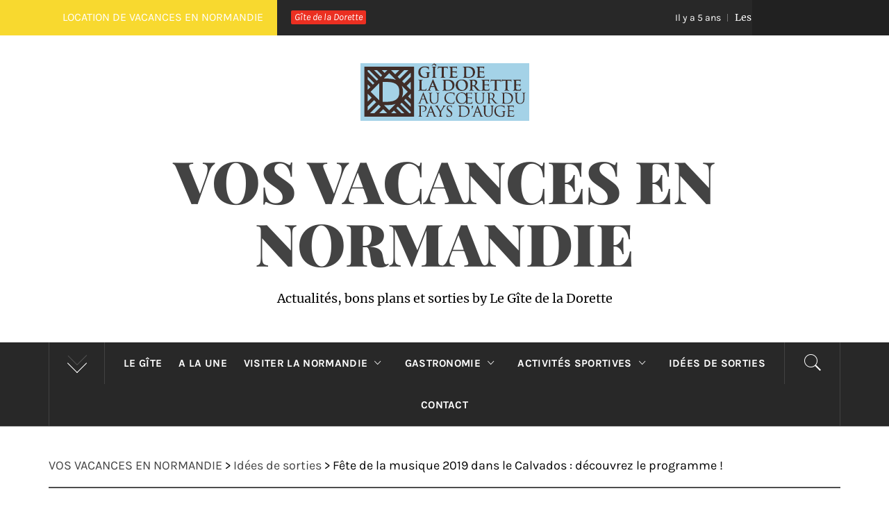

--- FILE ---
content_type: text/html; charset=UTF-8
request_url: https://gite-region-normandie.com/fete-de-la-musique-2019-dans-le-calvados-decouvrez-le-programme/
body_size: 15352
content:
<!DOCTYPE html>
<html lang="fr-FR">
<head>
    <meta charset="UTF-8">
    <meta name="viewport" content="width=device-width, initial-scale=1, user-scalable=no">
    <link rel="profile" href="http://gmpg.org/xfn/11">
    <link rel="pingback" href="https://gite-region-normandie.com/xmlrpc.php">
            <style type="text/css">
                                .inner-header-overlay,
                    .hero-slider.overlay .slide-item .bg-image:before {
                        background: #282828;
                        filter: alpha(opacity=65);
                        opacity: 0.65;
                    }
                    </style>

    <meta name='robots' content='index, follow, max-image-preview:large, max-snippet:-1, max-video-preview:-1' />

	<!-- This site is optimized with the Yoast SEO plugin v20.0 - https://yoast.com/wordpress/plugins/seo/ -->
	<title>Fête de la musique 2019 dans le Calvados : découvrez le programme ! | VOS VACANCES EN NORMANDIE</title>
	<link rel="canonical" href="https://gite-region-normandie.com/fete-de-la-musique-2019-dans-le-calvados-decouvrez-le-programme/" />
	<meta property="og:locale" content="fr_FR" />
	<meta property="og:type" content="article" />
	<meta property="og:title" content="Fête de la musique 2019 dans le Calvados : découvrez le programme ! | VOS VACANCES EN NORMANDIE" />
	<meta property="og:description" content="Programmation de la fête de la musique dans le Calvados ? Le vendredi 21 juin ou le samedi 22, ne ratez rien de cette 38e édition grâce à maville.com !Scènes, En savoir +" />
	<meta property="og:url" content="https://gite-region-normandie.com/fete-de-la-musique-2019-dans-le-calvados-decouvrez-le-programme/" />
	<meta property="og:site_name" content="VOS VACANCES EN NORMANDIE" />
	<meta property="article:publisher" content="https://www.facebook.com/gitecabourg/" />
	<meta property="article:published_time" content="2019-06-21T09:49:51+00:00" />
	<meta property="article:modified_time" content="2019-06-21T09:54:41+00:00" />
	<meta property="og:image" content="https://i2.wp.com/gite-region-normandie.com/wp-content/uploads/2019/06/fete-de-la-musique-caen-e1561110857993.jpg?fit=197%2C249&ssl=1" />
	<meta property="og:image:width" content="197" />
	<meta property="og:image:height" content="249" />
	<meta property="og:image:type" content="image/jpeg" />
	<meta name="author" content="Guénaëlle DEZOBRY" />
	<meta name="twitter:card" content="summary_large_image" />
	<meta name="twitter:creator" content="@gitecabourg" />
	<meta name="twitter:site" content="@gitecabourg" />
	<meta name="twitter:label1" content="Écrit par" />
	<meta name="twitter:data1" content="Guénaëlle DEZOBRY" />
	<meta name="twitter:label2" content="Durée de lecture estimée" />
	<meta name="twitter:data2" content="2 minutes" />
	<script type="application/ld+json" class="yoast-schema-graph">{"@context":"https://schema.org","@graph":[{"@type":"Article","@id":"https://gite-region-normandie.com/fete-de-la-musique-2019-dans-le-calvados-decouvrez-le-programme/#article","isPartOf":{"@id":"https://gite-region-normandie.com/fete-de-la-musique-2019-dans-le-calvados-decouvrez-le-programme/"},"author":{"name":"Guénaëlle DEZOBRY","@id":"http://gite-region-normandie.com/#/schema/person/52033fb76fa4df970b8cd5562f6d1d6f"},"headline":"Fête de la musique 2019 dans le Calvados : découvrez le programme !","datePublished":"2019-06-21T09:49:51+00:00","dateModified":"2019-06-21T09:54:41+00:00","mainEntityOfPage":{"@id":"https://gite-region-normandie.com/fete-de-la-musique-2019-dans-le-calvados-decouvrez-le-programme/"},"wordCount":421,"publisher":{"@id":"http://gite-region-normandie.com/#organization"},"image":{"@id":"https://gite-region-normandie.com/fete-de-la-musique-2019-dans-le-calvados-decouvrez-le-programme/#primaryimage"},"thumbnailUrl":"https://i0.wp.com/gite-region-normandie.com/wp-content/uploads/2019/06/fete-de-la-musique-caen-e1561110857993.jpg?fit=197%2C249&ssl=1","articleSection":["Idées de sorties"],"inLanguage":"fr-FR"},{"@type":"WebPage","@id":"https://gite-region-normandie.com/fete-de-la-musique-2019-dans-le-calvados-decouvrez-le-programme/","url":"https://gite-region-normandie.com/fete-de-la-musique-2019-dans-le-calvados-decouvrez-le-programme/","name":"Fête de la musique 2019 dans le Calvados : découvrez le programme ! | VOS VACANCES EN NORMANDIE","isPartOf":{"@id":"http://gite-region-normandie.com/#website"},"primaryImageOfPage":{"@id":"https://gite-region-normandie.com/fete-de-la-musique-2019-dans-le-calvados-decouvrez-le-programme/#primaryimage"},"image":{"@id":"https://gite-region-normandie.com/fete-de-la-musique-2019-dans-le-calvados-decouvrez-le-programme/#primaryimage"},"thumbnailUrl":"https://i0.wp.com/gite-region-normandie.com/wp-content/uploads/2019/06/fete-de-la-musique-caen-e1561110857993.jpg?fit=197%2C249&ssl=1","datePublished":"2019-06-21T09:49:51+00:00","dateModified":"2019-06-21T09:54:41+00:00","breadcrumb":{"@id":"https://gite-region-normandie.com/fete-de-la-musique-2019-dans-le-calvados-decouvrez-le-programme/#breadcrumb"},"inLanguage":"fr-FR","potentialAction":[{"@type":"ReadAction","target":["https://gite-region-normandie.com/fete-de-la-musique-2019-dans-le-calvados-decouvrez-le-programme/"]}]},{"@type":"ImageObject","inLanguage":"fr-FR","@id":"https://gite-region-normandie.com/fete-de-la-musique-2019-dans-le-calvados-decouvrez-le-programme/#primaryimage","url":"https://i0.wp.com/gite-region-normandie.com/wp-content/uploads/2019/06/fete-de-la-musique-caen-e1561110857993.jpg?fit=197%2C249&ssl=1","contentUrl":"https://i0.wp.com/gite-region-normandie.com/wp-content/uploads/2019/06/fete-de-la-musique-caen-e1561110857993.jpg?fit=197%2C249&ssl=1","width":197,"height":249},{"@type":"BreadcrumbList","@id":"https://gite-region-normandie.com/fete-de-la-musique-2019-dans-le-calvados-decouvrez-le-programme/#breadcrumb","itemListElement":[{"@type":"ListItem","position":1,"name":"Accueil","item":"http://gite-region-normandie.com/"},{"@type":"ListItem","position":2,"name":"Fête de la musique 2019 dans le Calvados : découvrez le programme !"}]},{"@type":"WebSite","@id":"http://gite-region-normandie.com/#website","url":"http://gite-region-normandie.com/","name":"VOS VACANCES EN NORMANDIE","description":"Actualités, bons plans et sorties by Le Gîte de la Dorette","publisher":{"@id":"http://gite-region-normandie.com/#organization"},"potentialAction":[{"@type":"SearchAction","target":{"@type":"EntryPoint","urlTemplate":"http://gite-region-normandie.com/?s={search_term_string}"},"query-input":"required name=search_term_string"}],"inLanguage":"fr-FR"},{"@type":"Organization","@id":"http://gite-region-normandie.com/#organization","name":"VOS VACANCES EN NORMANDIE","url":"http://gite-region-normandie.com/","logo":{"@type":"ImageObject","inLanguage":"fr-FR","@id":"http://gite-region-normandie.com/#/schema/logo/image/","url":"https://i0.wp.com/gite-region-normandie.com/wp-content/uploads/2018/03/cropped-LOGO-GITE-DE-LA-DORETTE.png?fit=243%2C83&ssl=1","contentUrl":"https://i0.wp.com/gite-region-normandie.com/wp-content/uploads/2018/03/cropped-LOGO-GITE-DE-LA-DORETTE.png?fit=243%2C83&ssl=1","width":243,"height":83,"caption":"VOS VACANCES EN NORMANDIE"},"image":{"@id":"http://gite-region-normandie.com/#/schema/logo/image/"},"sameAs":["https://www.instagram.com/gitecabourg","https://www.facebook.com/gitecabourg/","https://twitter.com/gitecabourg"]},{"@type":"Person","@id":"http://gite-region-normandie.com/#/schema/person/52033fb76fa4df970b8cd5562f6d1d6f","name":"Guénaëlle DEZOBRY","image":{"@type":"ImageObject","inLanguage":"fr-FR","@id":"http://gite-region-normandie.com/#/schema/person/image/","url":"https://secure.gravatar.com/avatar/896f50f0c9f61058805ef3c2fe0d14d5?s=96&d=mm&r=g","contentUrl":"https://secure.gravatar.com/avatar/896f50f0c9f61058805ef3c2fe0d14d5?s=96&d=mm&r=g","caption":"Guénaëlle DEZOBRY"},"sameAs":["http://www.gite-cabourg.com"],"url":"https://gite-region-normandie.com/author/wpadmin14/"}]}</script>
	<!-- / Yoast SEO plugin. -->


<link rel='dns-prefetch' href='//secure.gravatar.com' />
<link rel='dns-prefetch' href='//v0.wordpress.com' />
<link rel='dns-prefetch' href='//i0.wp.com' />
<link rel="alternate" type="application/rss+xml" title="VOS VACANCES EN NORMANDIE &raquo; Flux" href="https://gite-region-normandie.com/feed/" />
<link rel="alternate" type="application/rss+xml" title="VOS VACANCES EN NORMANDIE &raquo; Flux des commentaires" href="https://gite-region-normandie.com/comments/feed/" />
<link rel="alternate" type="application/rss+xml" title="VOS VACANCES EN NORMANDIE &raquo; Fête de la musique 2019 dans le Calvados : découvrez le programme ! Flux des commentaires" href="https://gite-region-normandie.com/fete-de-la-musique-2019-dans-le-calvados-decouvrez-le-programme/feed/" />
<script type="text/javascript">
window._wpemojiSettings = {"baseUrl":"https:\/\/s.w.org\/images\/core\/emoji\/14.0.0\/72x72\/","ext":".png","svgUrl":"https:\/\/s.w.org\/images\/core\/emoji\/14.0.0\/svg\/","svgExt":".svg","source":{"concatemoji":"https:\/\/gite-region-normandie.com\/wp-includes\/js\/wp-emoji-release.min.js?ver=6.1.9"}};
/*! This file is auto-generated */
!function(e,a,t){var n,r,o,i=a.createElement("canvas"),p=i.getContext&&i.getContext("2d");function s(e,t){var a=String.fromCharCode,e=(p.clearRect(0,0,i.width,i.height),p.fillText(a.apply(this,e),0,0),i.toDataURL());return p.clearRect(0,0,i.width,i.height),p.fillText(a.apply(this,t),0,0),e===i.toDataURL()}function c(e){var t=a.createElement("script");t.src=e,t.defer=t.type="text/javascript",a.getElementsByTagName("head")[0].appendChild(t)}for(o=Array("flag","emoji"),t.supports={everything:!0,everythingExceptFlag:!0},r=0;r<o.length;r++)t.supports[o[r]]=function(e){if(p&&p.fillText)switch(p.textBaseline="top",p.font="600 32px Arial",e){case"flag":return s([127987,65039,8205,9895,65039],[127987,65039,8203,9895,65039])?!1:!s([55356,56826,55356,56819],[55356,56826,8203,55356,56819])&&!s([55356,57332,56128,56423,56128,56418,56128,56421,56128,56430,56128,56423,56128,56447],[55356,57332,8203,56128,56423,8203,56128,56418,8203,56128,56421,8203,56128,56430,8203,56128,56423,8203,56128,56447]);case"emoji":return!s([129777,127995,8205,129778,127999],[129777,127995,8203,129778,127999])}return!1}(o[r]),t.supports.everything=t.supports.everything&&t.supports[o[r]],"flag"!==o[r]&&(t.supports.everythingExceptFlag=t.supports.everythingExceptFlag&&t.supports[o[r]]);t.supports.everythingExceptFlag=t.supports.everythingExceptFlag&&!t.supports.flag,t.DOMReady=!1,t.readyCallback=function(){t.DOMReady=!0},t.supports.everything||(n=function(){t.readyCallback()},a.addEventListener?(a.addEventListener("DOMContentLoaded",n,!1),e.addEventListener("load",n,!1)):(e.attachEvent("onload",n),a.attachEvent("onreadystatechange",function(){"complete"===a.readyState&&t.readyCallback()})),(e=t.source||{}).concatemoji?c(e.concatemoji):e.wpemoji&&e.twemoji&&(c(e.twemoji),c(e.wpemoji)))}(window,document,window._wpemojiSettings);
</script>
<style type="text/css">
img.wp-smiley,
img.emoji {
	display: inline !important;
	border: none !important;
	box-shadow: none !important;
	height: 1em !important;
	width: 1em !important;
	margin: 0 0.07em !important;
	vertical-align: -0.1em !important;
	background: none !important;
	padding: 0 !important;
}
</style>
	<link rel='stylesheet' id='wp-block-library-css' href='https://gite-region-normandie.com/wp-includes/css/dist/block-library/style.min.css?ver=6.1.9' type='text/css' media='all' />
<style id='wp-block-library-inline-css' type='text/css'>
.has-text-align-justify{text-align:justify;}
</style>
<style id='wp-block-library-theme-inline-css' type='text/css'>
.wp-block-audio figcaption{color:#555;font-size:13px;text-align:center}.is-dark-theme .wp-block-audio figcaption{color:hsla(0,0%,100%,.65)}.wp-block-audio{margin:0 0 1em}.wp-block-code{border:1px solid #ccc;border-radius:4px;font-family:Menlo,Consolas,monaco,monospace;padding:.8em 1em}.wp-block-embed figcaption{color:#555;font-size:13px;text-align:center}.is-dark-theme .wp-block-embed figcaption{color:hsla(0,0%,100%,.65)}.wp-block-embed{margin:0 0 1em}.blocks-gallery-caption{color:#555;font-size:13px;text-align:center}.is-dark-theme .blocks-gallery-caption{color:hsla(0,0%,100%,.65)}.wp-block-image figcaption{color:#555;font-size:13px;text-align:center}.is-dark-theme .wp-block-image figcaption{color:hsla(0,0%,100%,.65)}.wp-block-image{margin:0 0 1em}.wp-block-pullquote{border-top:4px solid;border-bottom:4px solid;margin-bottom:1.75em;color:currentColor}.wp-block-pullquote__citation,.wp-block-pullquote cite,.wp-block-pullquote footer{color:currentColor;text-transform:uppercase;font-size:.8125em;font-style:normal}.wp-block-quote{border-left:.25em solid;margin:0 0 1.75em;padding-left:1em}.wp-block-quote cite,.wp-block-quote footer{color:currentColor;font-size:.8125em;position:relative;font-style:normal}.wp-block-quote.has-text-align-right{border-left:none;border-right:.25em solid;padding-left:0;padding-right:1em}.wp-block-quote.has-text-align-center{border:none;padding-left:0}.wp-block-quote.is-large,.wp-block-quote.is-style-large,.wp-block-quote.is-style-plain{border:none}.wp-block-search .wp-block-search__label{font-weight:700}.wp-block-search__button{border:1px solid #ccc;padding:.375em .625em}:where(.wp-block-group.has-background){padding:1.25em 2.375em}.wp-block-separator.has-css-opacity{opacity:.4}.wp-block-separator{border:none;border-bottom:2px solid;margin-left:auto;margin-right:auto}.wp-block-separator.has-alpha-channel-opacity{opacity:1}.wp-block-separator:not(.is-style-wide):not(.is-style-dots){width:100px}.wp-block-separator.has-background:not(.is-style-dots){border-bottom:none;height:1px}.wp-block-separator.has-background:not(.is-style-wide):not(.is-style-dots){height:2px}.wp-block-table{margin:"0 0 1em 0"}.wp-block-table thead{border-bottom:3px solid}.wp-block-table tfoot{border-top:3px solid}.wp-block-table td,.wp-block-table th{word-break:normal}.wp-block-table figcaption{color:#555;font-size:13px;text-align:center}.is-dark-theme .wp-block-table figcaption{color:hsla(0,0%,100%,.65)}.wp-block-video figcaption{color:#555;font-size:13px;text-align:center}.is-dark-theme .wp-block-video figcaption{color:hsla(0,0%,100%,.65)}.wp-block-video{margin:0 0 1em}.wp-block-template-part.has-background{padding:1.25em 2.375em;margin-top:0;margin-bottom:0}
</style>
<link rel='stylesheet' id='mediaelement-css' href='https://gite-region-normandie.com/wp-includes/js/mediaelement/mediaelementplayer-legacy.min.css?ver=4.2.17' type='text/css' media='all' />
<link rel='stylesheet' id='wp-mediaelement-css' href='https://gite-region-normandie.com/wp-includes/js/mediaelement/wp-mediaelement.min.css?ver=6.1.9' type='text/css' media='all' />
<link rel='stylesheet' id='classic-theme-styles-css' href='https://gite-region-normandie.com/wp-includes/css/classic-themes.min.css?ver=1' type='text/css' media='all' />
<style id='global-styles-inline-css' type='text/css'>
body{--wp--preset--color--black: #000000;--wp--preset--color--cyan-bluish-gray: #abb8c3;--wp--preset--color--white: #ffffff;--wp--preset--color--pale-pink: #f78da7;--wp--preset--color--vivid-red: #cf2e2e;--wp--preset--color--luminous-vivid-orange: #ff6900;--wp--preset--color--luminous-vivid-amber: #fcb900;--wp--preset--color--light-green-cyan: #7bdcb5;--wp--preset--color--vivid-green-cyan: #00d084;--wp--preset--color--pale-cyan-blue: #8ed1fc;--wp--preset--color--vivid-cyan-blue: #0693e3;--wp--preset--color--vivid-purple: #9b51e0;--wp--preset--gradient--vivid-cyan-blue-to-vivid-purple: linear-gradient(135deg,rgba(6,147,227,1) 0%,rgb(155,81,224) 100%);--wp--preset--gradient--light-green-cyan-to-vivid-green-cyan: linear-gradient(135deg,rgb(122,220,180) 0%,rgb(0,208,130) 100%);--wp--preset--gradient--luminous-vivid-amber-to-luminous-vivid-orange: linear-gradient(135deg,rgba(252,185,0,1) 0%,rgba(255,105,0,1) 100%);--wp--preset--gradient--luminous-vivid-orange-to-vivid-red: linear-gradient(135deg,rgba(255,105,0,1) 0%,rgb(207,46,46) 100%);--wp--preset--gradient--very-light-gray-to-cyan-bluish-gray: linear-gradient(135deg,rgb(238,238,238) 0%,rgb(169,184,195) 100%);--wp--preset--gradient--cool-to-warm-spectrum: linear-gradient(135deg,rgb(74,234,220) 0%,rgb(151,120,209) 20%,rgb(207,42,186) 40%,rgb(238,44,130) 60%,rgb(251,105,98) 80%,rgb(254,248,76) 100%);--wp--preset--gradient--blush-light-purple: linear-gradient(135deg,rgb(255,206,236) 0%,rgb(152,150,240) 100%);--wp--preset--gradient--blush-bordeaux: linear-gradient(135deg,rgb(254,205,165) 0%,rgb(254,45,45) 50%,rgb(107,0,62) 100%);--wp--preset--gradient--luminous-dusk: linear-gradient(135deg,rgb(255,203,112) 0%,rgb(199,81,192) 50%,rgb(65,88,208) 100%);--wp--preset--gradient--pale-ocean: linear-gradient(135deg,rgb(255,245,203) 0%,rgb(182,227,212) 50%,rgb(51,167,181) 100%);--wp--preset--gradient--electric-grass: linear-gradient(135deg,rgb(202,248,128) 0%,rgb(113,206,126) 100%);--wp--preset--gradient--midnight: linear-gradient(135deg,rgb(2,3,129) 0%,rgb(40,116,252) 100%);--wp--preset--duotone--dark-grayscale: url('#wp-duotone-dark-grayscale');--wp--preset--duotone--grayscale: url('#wp-duotone-grayscale');--wp--preset--duotone--purple-yellow: url('#wp-duotone-purple-yellow');--wp--preset--duotone--blue-red: url('#wp-duotone-blue-red');--wp--preset--duotone--midnight: url('#wp-duotone-midnight');--wp--preset--duotone--magenta-yellow: url('#wp-duotone-magenta-yellow');--wp--preset--duotone--purple-green: url('#wp-duotone-purple-green');--wp--preset--duotone--blue-orange: url('#wp-duotone-blue-orange');--wp--preset--font-size--small: 13px;--wp--preset--font-size--medium: 20px;--wp--preset--font-size--large: 36px;--wp--preset--font-size--x-large: 42px;--wp--preset--spacing--20: 0.44rem;--wp--preset--spacing--30: 0.67rem;--wp--preset--spacing--40: 1rem;--wp--preset--spacing--50: 1.5rem;--wp--preset--spacing--60: 2.25rem;--wp--preset--spacing--70: 3.38rem;--wp--preset--spacing--80: 5.06rem;}:where(.is-layout-flex){gap: 0.5em;}body .is-layout-flow > .alignleft{float: left;margin-inline-start: 0;margin-inline-end: 2em;}body .is-layout-flow > .alignright{float: right;margin-inline-start: 2em;margin-inline-end: 0;}body .is-layout-flow > .aligncenter{margin-left: auto !important;margin-right: auto !important;}body .is-layout-constrained > .alignleft{float: left;margin-inline-start: 0;margin-inline-end: 2em;}body .is-layout-constrained > .alignright{float: right;margin-inline-start: 2em;margin-inline-end: 0;}body .is-layout-constrained > .aligncenter{margin-left: auto !important;margin-right: auto !important;}body .is-layout-constrained > :where(:not(.alignleft):not(.alignright):not(.alignfull)){max-width: var(--wp--style--global--content-size);margin-left: auto !important;margin-right: auto !important;}body .is-layout-constrained > .alignwide{max-width: var(--wp--style--global--wide-size);}body .is-layout-flex{display: flex;}body .is-layout-flex{flex-wrap: wrap;align-items: center;}body .is-layout-flex > *{margin: 0;}:where(.wp-block-columns.is-layout-flex){gap: 2em;}.has-black-color{color: var(--wp--preset--color--black) !important;}.has-cyan-bluish-gray-color{color: var(--wp--preset--color--cyan-bluish-gray) !important;}.has-white-color{color: var(--wp--preset--color--white) !important;}.has-pale-pink-color{color: var(--wp--preset--color--pale-pink) !important;}.has-vivid-red-color{color: var(--wp--preset--color--vivid-red) !important;}.has-luminous-vivid-orange-color{color: var(--wp--preset--color--luminous-vivid-orange) !important;}.has-luminous-vivid-amber-color{color: var(--wp--preset--color--luminous-vivid-amber) !important;}.has-light-green-cyan-color{color: var(--wp--preset--color--light-green-cyan) !important;}.has-vivid-green-cyan-color{color: var(--wp--preset--color--vivid-green-cyan) !important;}.has-pale-cyan-blue-color{color: var(--wp--preset--color--pale-cyan-blue) !important;}.has-vivid-cyan-blue-color{color: var(--wp--preset--color--vivid-cyan-blue) !important;}.has-vivid-purple-color{color: var(--wp--preset--color--vivid-purple) !important;}.has-black-background-color{background-color: var(--wp--preset--color--black) !important;}.has-cyan-bluish-gray-background-color{background-color: var(--wp--preset--color--cyan-bluish-gray) !important;}.has-white-background-color{background-color: var(--wp--preset--color--white) !important;}.has-pale-pink-background-color{background-color: var(--wp--preset--color--pale-pink) !important;}.has-vivid-red-background-color{background-color: var(--wp--preset--color--vivid-red) !important;}.has-luminous-vivid-orange-background-color{background-color: var(--wp--preset--color--luminous-vivid-orange) !important;}.has-luminous-vivid-amber-background-color{background-color: var(--wp--preset--color--luminous-vivid-amber) !important;}.has-light-green-cyan-background-color{background-color: var(--wp--preset--color--light-green-cyan) !important;}.has-vivid-green-cyan-background-color{background-color: var(--wp--preset--color--vivid-green-cyan) !important;}.has-pale-cyan-blue-background-color{background-color: var(--wp--preset--color--pale-cyan-blue) !important;}.has-vivid-cyan-blue-background-color{background-color: var(--wp--preset--color--vivid-cyan-blue) !important;}.has-vivid-purple-background-color{background-color: var(--wp--preset--color--vivid-purple) !important;}.has-black-border-color{border-color: var(--wp--preset--color--black) !important;}.has-cyan-bluish-gray-border-color{border-color: var(--wp--preset--color--cyan-bluish-gray) !important;}.has-white-border-color{border-color: var(--wp--preset--color--white) !important;}.has-pale-pink-border-color{border-color: var(--wp--preset--color--pale-pink) !important;}.has-vivid-red-border-color{border-color: var(--wp--preset--color--vivid-red) !important;}.has-luminous-vivid-orange-border-color{border-color: var(--wp--preset--color--luminous-vivid-orange) !important;}.has-luminous-vivid-amber-border-color{border-color: var(--wp--preset--color--luminous-vivid-amber) !important;}.has-light-green-cyan-border-color{border-color: var(--wp--preset--color--light-green-cyan) !important;}.has-vivid-green-cyan-border-color{border-color: var(--wp--preset--color--vivid-green-cyan) !important;}.has-pale-cyan-blue-border-color{border-color: var(--wp--preset--color--pale-cyan-blue) !important;}.has-vivid-cyan-blue-border-color{border-color: var(--wp--preset--color--vivid-cyan-blue) !important;}.has-vivid-purple-border-color{border-color: var(--wp--preset--color--vivid-purple) !important;}.has-vivid-cyan-blue-to-vivid-purple-gradient-background{background: var(--wp--preset--gradient--vivid-cyan-blue-to-vivid-purple) !important;}.has-light-green-cyan-to-vivid-green-cyan-gradient-background{background: var(--wp--preset--gradient--light-green-cyan-to-vivid-green-cyan) !important;}.has-luminous-vivid-amber-to-luminous-vivid-orange-gradient-background{background: var(--wp--preset--gradient--luminous-vivid-amber-to-luminous-vivid-orange) !important;}.has-luminous-vivid-orange-to-vivid-red-gradient-background{background: var(--wp--preset--gradient--luminous-vivid-orange-to-vivid-red) !important;}.has-very-light-gray-to-cyan-bluish-gray-gradient-background{background: var(--wp--preset--gradient--very-light-gray-to-cyan-bluish-gray) !important;}.has-cool-to-warm-spectrum-gradient-background{background: var(--wp--preset--gradient--cool-to-warm-spectrum) !important;}.has-blush-light-purple-gradient-background{background: var(--wp--preset--gradient--blush-light-purple) !important;}.has-blush-bordeaux-gradient-background{background: var(--wp--preset--gradient--blush-bordeaux) !important;}.has-luminous-dusk-gradient-background{background: var(--wp--preset--gradient--luminous-dusk) !important;}.has-pale-ocean-gradient-background{background: var(--wp--preset--gradient--pale-ocean) !important;}.has-electric-grass-gradient-background{background: var(--wp--preset--gradient--electric-grass) !important;}.has-midnight-gradient-background{background: var(--wp--preset--gradient--midnight) !important;}.has-small-font-size{font-size: var(--wp--preset--font-size--small) !important;}.has-medium-font-size{font-size: var(--wp--preset--font-size--medium) !important;}.has-large-font-size{font-size: var(--wp--preset--font-size--large) !important;}.has-x-large-font-size{font-size: var(--wp--preset--font-size--x-large) !important;}
.wp-block-navigation a:where(:not(.wp-element-button)){color: inherit;}
:where(.wp-block-columns.is-layout-flex){gap: 2em;}
.wp-block-pullquote{font-size: 1.5em;line-height: 1.6;}
</style>
<link rel='stylesheet' id='royal-magazine-google-fonts-css' href='https://gite-region-normandie.com/wp-content/fonts/841cda4b64d165a3a4ef6a04890ca93c.css?ver=1.3.4' type='text/css' media='all' />
<link rel='stylesheet' id='jquery-slick-css' href='https://gite-region-normandie.com/wp-content/themes/royal-magazine/assets/libraries/slick/css/slick.min.css?ver=6.1.9' type='text/css' media='all' />
<link rel='stylesheet' id='ionicons-css' href='https://gite-region-normandie.com/wp-content/themes/royal-magazine/assets/libraries/ionicons/css/ionicons.min.css?ver=6.1.9' type='text/css' media='all' />
<link rel='stylesheet' id='bootstrap-css' href='https://gite-region-normandie.com/wp-content/themes/royal-magazine/assets/libraries/bootstrap/css/bootstrap.min.css?ver=6.1.9' type='text/css' media='all' />
<link rel='stylesheet' id='magnific-popup-css' href='https://gite-region-normandie.com/wp-content/themes/royal-magazine/assets/libraries/magnific-popup/magnific-popup.css?ver=6.1.9' type='text/css' media='all' />
<link rel='stylesheet' id='royal-magazine-style-css' href='https://gite-region-normandie.com/wp-content/themes/royal-magazine/style.css?ver=6.1.9' type='text/css' media='all' />
<link rel='stylesheet' id='elementor-icons-css' href='https://gite-region-normandie.com/wp-content/plugins/elementor/assets/lib/eicons/css/elementor-icons.min.css?ver=5.17.0' type='text/css' media='all' />
<link rel='stylesheet' id='elementor-frontend-legacy-css' href='https://gite-region-normandie.com/wp-content/plugins/elementor/assets/css/frontend-legacy.min.css?ver=3.10.2' type='text/css' media='all' />
<link rel='stylesheet' id='elementor-frontend-css' href='https://gite-region-normandie.com/wp-content/plugins/elementor/assets/css/frontend.min.css?ver=3.10.2' type='text/css' media='all' />
<link rel='stylesheet' id='font-awesome-css' href='https://gite-region-normandie.com/wp-content/plugins/elementor/assets/lib/font-awesome/css/font-awesome.min.css?ver=4.7.0' type='text/css' media='all' />
<link rel='stylesheet' id='elementor-global-css' href='https://gite-region-normandie.com/wp-content/uploads/elementor/css/global.css?ver=1567180752' type='text/css' media='all' />
<link rel='stylesheet' id='__EPYT__style-css' href='https://gite-region-normandie.com/wp-content/plugins/youtube-embed-plus/styles/ytprefs.min.css?ver=14.1.4.1' type='text/css' media='all' />
<style id='__EPYT__style-inline-css' type='text/css'>

                .epyt-gallery-thumb {
                        width: 33.333%;
                }
                
</style>
<link rel='stylesheet' id='google-fonts-1-css' href='https://fonts.googleapis.com/css?family=Roboto%3A100%2C100italic%2C200%2C200italic%2C300%2C300italic%2C400%2C400italic%2C500%2C500italic%2C600%2C600italic%2C700%2C700italic%2C800%2C800italic%2C900%2C900italic%7CRoboto+Slab%3A100%2C100italic%2C200%2C200italic%2C300%2C300italic%2C400%2C400italic%2C500%2C500italic%2C600%2C600italic%2C700%2C700italic%2C800%2C800italic%2C900%2C900italic&#038;display=auto&#038;ver=6.1.9' type='text/css' media='all' />
<link rel='stylesheet' id='jetpack_css-css' href='https://gite-region-normandie.com/wp-content/plugins/jetpack/css/jetpack.css?ver=11.7.1' type='text/css' media='all' />
<link rel="preconnect" href="https://fonts.gstatic.com/" crossorigin><script type='text/javascript' src='https://gite-region-normandie.com/wp-includes/js/jquery/jquery.min.js?ver=3.6.1' id='jquery-core-js'></script>
<script type='text/javascript' src='https://gite-region-normandie.com/wp-includes/js/jquery/jquery-migrate.min.js?ver=3.3.2' id='jquery-migrate-js'></script>
<script type='text/javascript' id='__ytprefs__-js-extra'>
/* <![CDATA[ */
var _EPYT_ = {"ajaxurl":"https:\/\/gite-region-normandie.com\/wp-admin\/admin-ajax.php","security":"71c85912c1","gallery_scrolloffset":"20","eppathtoscripts":"https:\/\/gite-region-normandie.com\/wp-content\/plugins\/youtube-embed-plus\/scripts\/","eppath":"https:\/\/gite-region-normandie.com\/wp-content\/plugins\/youtube-embed-plus\/","epresponsiveselector":"[\"iframe.__youtube_prefs__\",\"iframe[src*='youtube.com']\",\"iframe[src*='youtube-nocookie.com']\",\"iframe[data-ep-src*='youtube.com']\",\"iframe[data-ep-src*='youtube-nocookie.com']\",\"iframe[data-ep-gallerysrc*='youtube.com']\"]","epdovol":"1","version":"14.1.4.1","evselector":"iframe.__youtube_prefs__[src], iframe[src*=\"youtube.com\/embed\/\"], iframe[src*=\"youtube-nocookie.com\/embed\/\"]","ajax_compat":"","ytapi_load":"light","pause_others":"","stopMobileBuffer":"1","facade_mode":"","not_live_on_channel":"","vi_active":"","vi_js_posttypes":[]};
/* ]]> */
</script>
<script type='text/javascript' src='https://gite-region-normandie.com/wp-content/plugins/youtube-embed-plus/scripts/ytprefs.min.js?ver=14.1.4.1' id='__ytprefs__-js'></script>
<link rel="https://api.w.org/" href="https://gite-region-normandie.com/wp-json/" /><link rel="alternate" type="application/json" href="https://gite-region-normandie.com/wp-json/wp/v2/posts/775" /><link rel="EditURI" type="application/rsd+xml" title="RSD" href="https://gite-region-normandie.com/xmlrpc.php?rsd" />
<link rel="wlwmanifest" type="application/wlwmanifest+xml" href="https://gite-region-normandie.com/wp-includes/wlwmanifest.xml" />
<meta name="generator" content="WordPress 6.1.9" />
<link rel='shortlink' href='https://wp.me/p5pFqj-cv' />
<link rel="alternate" type="application/json+oembed" href="https://gite-region-normandie.com/wp-json/oembed/1.0/embed?url=https%3A%2F%2Fgite-region-normandie.com%2Ffete-de-la-musique-2019-dans-le-calvados-decouvrez-le-programme%2F" />
<link rel="alternate" type="text/xml+oembed" href="https://gite-region-normandie.com/wp-json/oembed/1.0/embed?url=https%3A%2F%2Fgite-region-normandie.com%2Ffete-de-la-musique-2019-dans-le-calvados-decouvrez-le-programme%2F&#038;format=xml" />
	<style>img#wpstats{display:none}</style>
		<link rel="icon" href="https://i0.wp.com/gite-region-normandie.com/wp-content/uploads/2016/04/cropped-idblog.jpg?fit=32%2C32&#038;ssl=1" sizes="32x32" />
<link rel="icon" href="https://i0.wp.com/gite-region-normandie.com/wp-content/uploads/2016/04/cropped-idblog.jpg?fit=192%2C192&#038;ssl=1" sizes="192x192" />
<link rel="apple-touch-icon" href="https://i0.wp.com/gite-region-normandie.com/wp-content/uploads/2016/04/cropped-idblog.jpg?fit=180%2C180&#038;ssl=1" />
<meta name="msapplication-TileImage" content="https://i0.wp.com/gite-region-normandie.com/wp-content/uploads/2016/04/cropped-idblog.jpg?fit=270%2C270&#038;ssl=1" />
</head>

<body class="post-template-default single single-post postid-775 single-format-standard wp-custom-logo wp-embed-responsive left-sidebar  elementor-default elementor-kit-971 elementor-page elementor-page-775">
<svg xmlns="http://www.w3.org/2000/svg" viewBox="0 0 0 0" width="0" height="0" focusable="false" role="none" style="visibility: hidden; position: absolute; left: -9999px; overflow: hidden;" ><defs><filter id="wp-duotone-dark-grayscale"><feColorMatrix color-interpolation-filters="sRGB" type="matrix" values=" .299 .587 .114 0 0 .299 .587 .114 0 0 .299 .587 .114 0 0 .299 .587 .114 0 0 " /><feComponentTransfer color-interpolation-filters="sRGB" ><feFuncR type="table" tableValues="0 0.49803921568627" /><feFuncG type="table" tableValues="0 0.49803921568627" /><feFuncB type="table" tableValues="0 0.49803921568627" /><feFuncA type="table" tableValues="1 1" /></feComponentTransfer><feComposite in2="SourceGraphic" operator="in" /></filter></defs></svg><svg xmlns="http://www.w3.org/2000/svg" viewBox="0 0 0 0" width="0" height="0" focusable="false" role="none" style="visibility: hidden; position: absolute; left: -9999px; overflow: hidden;" ><defs><filter id="wp-duotone-grayscale"><feColorMatrix color-interpolation-filters="sRGB" type="matrix" values=" .299 .587 .114 0 0 .299 .587 .114 0 0 .299 .587 .114 0 0 .299 .587 .114 0 0 " /><feComponentTransfer color-interpolation-filters="sRGB" ><feFuncR type="table" tableValues="0 1" /><feFuncG type="table" tableValues="0 1" /><feFuncB type="table" tableValues="0 1" /><feFuncA type="table" tableValues="1 1" /></feComponentTransfer><feComposite in2="SourceGraphic" operator="in" /></filter></defs></svg><svg xmlns="http://www.w3.org/2000/svg" viewBox="0 0 0 0" width="0" height="0" focusable="false" role="none" style="visibility: hidden; position: absolute; left: -9999px; overflow: hidden;" ><defs><filter id="wp-duotone-purple-yellow"><feColorMatrix color-interpolation-filters="sRGB" type="matrix" values=" .299 .587 .114 0 0 .299 .587 .114 0 0 .299 .587 .114 0 0 .299 .587 .114 0 0 " /><feComponentTransfer color-interpolation-filters="sRGB" ><feFuncR type="table" tableValues="0.54901960784314 0.98823529411765" /><feFuncG type="table" tableValues="0 1" /><feFuncB type="table" tableValues="0.71764705882353 0.25490196078431" /><feFuncA type="table" tableValues="1 1" /></feComponentTransfer><feComposite in2="SourceGraphic" operator="in" /></filter></defs></svg><svg xmlns="http://www.w3.org/2000/svg" viewBox="0 0 0 0" width="0" height="0" focusable="false" role="none" style="visibility: hidden; position: absolute; left: -9999px; overflow: hidden;" ><defs><filter id="wp-duotone-blue-red"><feColorMatrix color-interpolation-filters="sRGB" type="matrix" values=" .299 .587 .114 0 0 .299 .587 .114 0 0 .299 .587 .114 0 0 .299 .587 .114 0 0 " /><feComponentTransfer color-interpolation-filters="sRGB" ><feFuncR type="table" tableValues="0 1" /><feFuncG type="table" tableValues="0 0.27843137254902" /><feFuncB type="table" tableValues="0.5921568627451 0.27843137254902" /><feFuncA type="table" tableValues="1 1" /></feComponentTransfer><feComposite in2="SourceGraphic" operator="in" /></filter></defs></svg><svg xmlns="http://www.w3.org/2000/svg" viewBox="0 0 0 0" width="0" height="0" focusable="false" role="none" style="visibility: hidden; position: absolute; left: -9999px; overflow: hidden;" ><defs><filter id="wp-duotone-midnight"><feColorMatrix color-interpolation-filters="sRGB" type="matrix" values=" .299 .587 .114 0 0 .299 .587 .114 0 0 .299 .587 .114 0 0 .299 .587 .114 0 0 " /><feComponentTransfer color-interpolation-filters="sRGB" ><feFuncR type="table" tableValues="0 0" /><feFuncG type="table" tableValues="0 0.64705882352941" /><feFuncB type="table" tableValues="0 1" /><feFuncA type="table" tableValues="1 1" /></feComponentTransfer><feComposite in2="SourceGraphic" operator="in" /></filter></defs></svg><svg xmlns="http://www.w3.org/2000/svg" viewBox="0 0 0 0" width="0" height="0" focusable="false" role="none" style="visibility: hidden; position: absolute; left: -9999px; overflow: hidden;" ><defs><filter id="wp-duotone-magenta-yellow"><feColorMatrix color-interpolation-filters="sRGB" type="matrix" values=" .299 .587 .114 0 0 .299 .587 .114 0 0 .299 .587 .114 0 0 .299 .587 .114 0 0 " /><feComponentTransfer color-interpolation-filters="sRGB" ><feFuncR type="table" tableValues="0.78039215686275 1" /><feFuncG type="table" tableValues="0 0.94901960784314" /><feFuncB type="table" tableValues="0.35294117647059 0.47058823529412" /><feFuncA type="table" tableValues="1 1" /></feComponentTransfer><feComposite in2="SourceGraphic" operator="in" /></filter></defs></svg><svg xmlns="http://www.w3.org/2000/svg" viewBox="0 0 0 0" width="0" height="0" focusable="false" role="none" style="visibility: hidden; position: absolute; left: -9999px; overflow: hidden;" ><defs><filter id="wp-duotone-purple-green"><feColorMatrix color-interpolation-filters="sRGB" type="matrix" values=" .299 .587 .114 0 0 .299 .587 .114 0 0 .299 .587 .114 0 0 .299 .587 .114 0 0 " /><feComponentTransfer color-interpolation-filters="sRGB" ><feFuncR type="table" tableValues="0.65098039215686 0.40392156862745" /><feFuncG type="table" tableValues="0 1" /><feFuncB type="table" tableValues="0.44705882352941 0.4" /><feFuncA type="table" tableValues="1 1" /></feComponentTransfer><feComposite in2="SourceGraphic" operator="in" /></filter></defs></svg><svg xmlns="http://www.w3.org/2000/svg" viewBox="0 0 0 0" width="0" height="0" focusable="false" role="none" style="visibility: hidden; position: absolute; left: -9999px; overflow: hidden;" ><defs><filter id="wp-duotone-blue-orange"><feColorMatrix color-interpolation-filters="sRGB" type="matrix" values=" .299 .587 .114 0 0 .299 .587 .114 0 0 .299 .587 .114 0 0 .299 .587 .114 0 0 " /><feComponentTransfer color-interpolation-filters="sRGB" ><feFuncR type="table" tableValues="0.098039215686275 1" /><feFuncG type="table" tableValues="0 0.66274509803922" /><feFuncB type="table" tableValues="0.84705882352941 0.41960784313725" /><feFuncA type="table" tableValues="1 1" /></feComponentTransfer><feComposite in2="SourceGraphic" operator="in" /></filter></defs></svg>    <div class="preloader">
        <div class="preloader-wrapper">
            <div class="line odd"></div>
            <div class="line even"></div>
            <div class="line odd-1"></div>
            <div class="line even-1"></div>
        </div>
    </div>
<!-- full-screen-layout/boxed-layout -->
<div id="page" class="site site-bg full-screen-layout">
    <a class="skip-link screen-reader-text" href="#main">Passer au contenu</a>
    <header id="masthead" class="site-header" role="banner">
                    <div class="top-bar alt-bgcolor container-fluid no-padding">
                <div class="container">
                                            <div class="breaking-news">
                            <h3 class="primary-font text-uppercase">Location de vacances en Normandie</h3>
                        </div>
                                        <div class="news primary-bgcolor">
                                                    <span
                                class="secondary-bgcolor primary-font">Gîte de la Dorette</span>
                                                                            <div data-speed="10000" data-direction="left" class="marquee">
                                                                    <a href="https://gite-region-normandie.com/les-jardins-du-pays-dauge/" class="alt-font">
                                        <span
                                            class="primary-font">Il y a 5 ans</span>Les Jardins du Pays d&rsquo;Auge                                    </a>
                                                                        <a href="https://gite-region-normandie.com/equitation/" class="alt-font">
                                        <span
                                            class="primary-font">Il y a 5 ans</span>Equitation                                    </a>
                                                                        <a href="https://gite-region-normandie.com/terrains-de-golf-en-normandie/" class="alt-font">
                                        <span
                                            class="primary-font">Il y a 6 ans</span>Les parcours de Golf proches du Gîte de la Dorette                                    </a>
                                                                        <a href="https://gite-region-normandie.com/memorial-de-caen/" class="alt-font">
                                        <span
                                            class="primary-font">Il y a 6 ans</span>Mémorial de Caen                                    </a>
                                                                        <a href="https://gite-region-normandie.com/jardins-du-chateau-de-brecy/" class="alt-font">
                                        <span
                                            class="primary-font">Il y a 6 ans</span>Jardins du Château de Brécy                                    </a>
                                                                </div>
                                                </div>
                                                        </div>
            </div>
                <div class="header-middle">
            <div class="container container-bg">
                <div class="row">
                    <div class="col-sm-12">
                        <div class="site-branding">
                            <a href="https://gite-region-normandie.com/" class="custom-logo-link" rel="home"><img width="243" height="83" src="https://i0.wp.com/gite-region-normandie.com/wp-content/uploads/2018/03/cropped-LOGO-GITE-DE-LA-DORETTE.png?fit=243%2C83&amp;ssl=1" class="custom-logo" alt="VOS VACANCES EN NORMANDIE" decoding="async" data-attachment-id="606" data-permalink="https://gite-region-normandie.com/cropped-logo-gite-de-la-dorette-png/" data-orig-file="https://i0.wp.com/gite-region-normandie.com/wp-content/uploads/2018/03/cropped-LOGO-GITE-DE-LA-DORETTE.png?fit=243%2C83&amp;ssl=1" data-orig-size="243,83" data-comments-opened="0" data-image-meta="{&quot;aperture&quot;:&quot;0&quot;,&quot;credit&quot;:&quot;&quot;,&quot;camera&quot;:&quot;&quot;,&quot;caption&quot;:&quot;&quot;,&quot;created_timestamp&quot;:&quot;0&quot;,&quot;copyright&quot;:&quot;&quot;,&quot;focal_length&quot;:&quot;0&quot;,&quot;iso&quot;:&quot;0&quot;,&quot;shutter_speed&quot;:&quot;0&quot;,&quot;title&quot;:&quot;&quot;,&quot;orientation&quot;:&quot;0&quot;}" data-image-title="cropped-LOGO-GITE-DE-LA-DORETTE.png" data-image-description="&lt;p&gt;http://gite-region-normandie.com/wp-content/uploads/2018/03/cropped-LOGO-GITE-DE-LA-DORETTE.png&lt;/p&gt;
" data-image-caption="" data-medium-file="https://i0.wp.com/gite-region-normandie.com/wp-content/uploads/2018/03/cropped-LOGO-GITE-DE-LA-DORETTE.png?fit=243%2C83&amp;ssl=1" data-large-file="https://i0.wp.com/gite-region-normandie.com/wp-content/uploads/2018/03/cropped-LOGO-GITE-DE-LA-DORETTE.png?fit=243%2C83&amp;ssl=1" /></a>                                <span class="site-title secondary-font">
                                <a href="https://gite-region-normandie.com/" rel="home">
                                    VOS VACANCES EN NORMANDIE                                </a>
                            </span>
                                                            <p class="site-description">Actualités, bons plans et sorties by Le Gîte de la Dorette</p>
                                                    </div>
                    </div>
                </div>
            </div>
        </div>
        <div class="top-header primary-bgcolor">
                        <div class="container">
                <div class="row">
                    <div class="col-sm-12">
                        <nav class="main-navigation" role="navigation">
                                                            <span class="popular-post">
                                    <a href="javascript:void(0)" class="skip-link-popular-post-start"></a>
                                    <a data-toggle="collapse" href="#trendingCollapse" aria-expanded="false"
                                      aria-controls="trendingCollapse" class="trending-news">
                                       <span class="arrow"></span>
                                    </a>
                                </span>

                                <div class="collapse primary-bgcolor" id="trendingCollapse">
                                    <div class="container pt-20 pb-20 pt-md-40">
                                        <div class="row">
                                                                                                <div class="col-md-4 col-sm-6 clear-col mb-20">
                                                        <div class="trending-border clearfix pb-20">
                                                            <div class="row">
                                                                <div class="full-item-image item-image col-xs-4 col-sm-4 pull-left">
                                                                    <div class="full-item-image item-image hover_effect-2">
                                                                        <a href="https://gite-region-normandie.com/les-jardins-du-pays-dauge/" class="news-item-thumb">
                                                                            <img src="https://i0.wp.com/gite-region-normandie.com/wp-content/uploads/2020/12/jardins-du-pays-dauge-cambremer.jpg?resize=150%2C150&#038;ssl=1">
                                                                            <span class="twp-corner">
                                                                                <i class="ion-ios-photos-outline img-icon"></i>
                                                                            </span>
                                                                        </a>
                                                                    </div>
                                                                </div>

                                                                <div class="full-item-details col-xs-8 col-sm-8">
                                                                    <div class="full-item-metadata">
                                                                        <div class="item-metadata posts-date primary-font">
                                                                            <small>
                                                                                <span>Déc 18 2020</span>
                                                                            </small>
                                                                        </div>
                                                                    </div>
                                                                    <div class="full-item-content">
                                                                        <h4 class="item-title mt-0 pt-0">
                                                                            <a href="https://gite-region-normandie.com/les-jardins-du-pays-dauge/">
                                                                                Les Jardins du Pays d&rsquo;Auge                                                                            </a>
                                                                        </h4>
                                                                    </div>
                                                                </div>
                                                            </div>
                                                        </div>
                                                    </div>
                                                                                                        <div class="col-md-4 col-sm-6 clear-col mb-20">
                                                        <div class="trending-border clearfix pb-20">
                                                            <div class="row">
                                                                <div class="full-item-image item-image col-xs-4 col-sm-4 pull-left">
                                                                    <div class="full-item-image item-image hover_effect-2">
                                                                        <a href="https://gite-region-normandie.com/marches-de-noel-2014/" class="news-item-thumb">
                                                                            <img src="https://gite-region-normandie.com/wp-content/themes/royal-magazine/images/no-image.jpg">
                                                                            <span class="twp-corner">
                                                                                <i class="ion-ios-photos-outline img-icon"></i>
                                                                            </span>
                                                                        </a>
                                                                    </div>
                                                                </div>

                                                                <div class="full-item-details col-xs-8 col-sm-8">
                                                                    <div class="full-item-metadata">
                                                                        <div class="item-metadata posts-date primary-font">
                                                                            <small>
                                                                                <span>Nov 29 2014</span>
                                                                            </small>
                                                                        </div>
                                                                    </div>
                                                                    <div class="full-item-content">
                                                                        <h4 class="item-title mt-0 pt-0">
                                                                            <a href="https://gite-region-normandie.com/marches-de-noel-2014/">
                                                                                MARCHES DE NOEL 2014 DANS LE CALVADOS                                                                            </a>
                                                                        </h4>
                                                                    </div>
                                                                </div>
                                                            </div>
                                                        </div>
                                                    </div>
                                                                                                        <div class="col-md-4 col-sm-6 clear-col mb-20">
                                                        <div class="trending-border clearfix pb-20">
                                                            <div class="row">
                                                                <div class="full-item-image item-image col-xs-4 col-sm-4 pull-left">
                                                                    <div class="full-item-image item-image hover_effect-2">
                                                                        <a href="https://gite-region-normandie.com/bienvenue-sur-le-blog-du-gite-de-la-dorette-3/" class="news-item-thumb">
                                                                            <img src="https://gite-region-normandie.com/wp-content/themes/royal-magazine/images/no-image.jpg">
                                                                            <span class="twp-corner">
                                                                                <i class="ion-ios-photos-outline img-icon"></i>
                                                                            </span>
                                                                        </a>
                                                                    </div>
                                                                </div>

                                                                <div class="full-item-details col-xs-8 col-sm-8">
                                                                    <div class="full-item-metadata">
                                                                        <div class="item-metadata posts-date primary-font">
                                                                            <small>
                                                                                <span>Nov 29 2014</span>
                                                                            </small>
                                                                        </div>
                                                                    </div>
                                                                    <div class="full-item-content">
                                                                        <h4 class="item-title mt-0 pt-0">
                                                                            <a href="https://gite-region-normandie.com/bienvenue-sur-le-blog-du-gite-de-la-dorette-3/">
                                                                                Bienvenue sur le Blog du Gîte de la Dorette                                                                            </a>
                                                                        </h4>
                                                                    </div>
                                                                </div>
                                                            </div>
                                                        </div>
                                                    </div>
                                                                                                        <div class="col-md-4 col-sm-6 clear-col mb-20">
                                                        <div class="trending-border clearfix pb-20">
                                                            <div class="row">
                                                                <div class="full-item-image item-image col-xs-4 col-sm-4 pull-left">
                                                                    <div class="full-item-image item-image hover_effect-2">
                                                                        <a href="https://gite-region-normandie.com/cabourg-les-comedies-musicales/" class="news-item-thumb">
                                                                            <img src="https://gite-region-normandie.com/wp-content/themes/royal-magazine/images/no-image.jpg">
                                                                            <span class="twp-corner">
                                                                                <i class="ion-ios-photos-outline img-icon"></i>
                                                                            </span>
                                                                        </a>
                                                                    </div>
                                                                </div>

                                                                <div class="full-item-details col-xs-8 col-sm-8">
                                                                    <div class="full-item-metadata">
                                                                        <div class="item-metadata posts-date primary-font">
                                                                            <small>
                                                                                <span>Nov 30 2014</span>
                                                                            </small>
                                                                        </div>
                                                                    </div>
                                                                    <div class="full-item-content">
                                                                        <h4 class="item-title mt-0 pt-0">
                                                                            <a href="https://gite-region-normandie.com/cabourg-les-comedies-musicales/">
                                                                                CABOURG &#8211; LES COMEDIES MUSICALES                                                                            </a>
                                                                        </h4>
                                                                    </div>
                                                                </div>
                                                            </div>
                                                        </div>
                                                    </div>
                                                                                                        <div class="col-md-4 col-sm-6 clear-col mb-20">
                                                        <div class="trending-border clearfix pb-20">
                                                            <div class="row">
                                                                <div class="full-item-image item-image col-xs-4 col-sm-4 pull-left">
                                                                    <div class="full-item-image item-image hover_effect-2">
                                                                        <a href="https://gite-region-normandie.com/caen-animations-de-noel/" class="news-item-thumb">
                                                                            <img src="https://gite-region-normandie.com/wp-content/themes/royal-magazine/images/no-image.jpg">
                                                                            <span class="twp-corner">
                                                                                <i class="ion-ios-photos-outline img-icon"></i>
                                                                            </span>
                                                                        </a>
                                                                    </div>
                                                                </div>

                                                                <div class="full-item-details col-xs-8 col-sm-8">
                                                                    <div class="full-item-metadata">
                                                                        <div class="item-metadata posts-date primary-font">
                                                                            <small>
                                                                                <span>Nov 30 2014</span>
                                                                            </small>
                                                                        </div>
                                                                    </div>
                                                                    <div class="full-item-content">
                                                                        <h4 class="item-title mt-0 pt-0">
                                                                            <a href="https://gite-region-normandie.com/caen-animations-de-noel/">
                                                                                CAEN &#8211; ANIMATIONS DE NOËL                                                                            </a>
                                                                        </h4>
                                                                    </div>
                                                                </div>
                                                            </div>
                                                        </div>
                                                    </div>
                                                                                                        <div class="col-md-4 col-sm-6 clear-col mb-20">
                                                        <div class="trending-border clearfix pb-20">
                                                            <div class="row">
                                                                <div class="full-item-image item-image col-xs-4 col-sm-4 pull-left">
                                                                    <div class="full-item-image item-image hover_effect-2">
                                                                        <a href="https://gite-region-normandie.com/beuvron-en-auge-un-des-plus-beaux-villages-de-france/" class="news-item-thumb">
                                                                            <img src="https://gite-region-normandie.com/wp-content/themes/royal-magazine/images/no-image.jpg">
                                                                            <span class="twp-corner">
                                                                                <i class="ion-ios-photos-outline img-icon"></i>
                                                                            </span>
                                                                        </a>
                                                                    </div>
                                                                </div>

                                                                <div class="full-item-details col-xs-8 col-sm-8">
                                                                    <div class="full-item-metadata">
                                                                        <div class="item-metadata posts-date primary-font">
                                                                            <small>
                                                                                <span>Nov 30 2014</span>
                                                                            </small>
                                                                        </div>
                                                                    </div>
                                                                    <div class="full-item-content">
                                                                        <h4 class="item-title mt-0 pt-0">
                                                                            <a href="https://gite-region-normandie.com/beuvron-en-auge-un-des-plus-beaux-villages-de-france/">
                                                                                BEUVRON EN AUGE &#8211; UN DES PLUS BEAUX VILLAGES DE FRANCE                                                                            </a>
                                                                        </h4>
                                                                    </div>
                                                                </div>
                                                            </div>
                                                        </div>
                                                    </div>
                                                                                            </div>
                                    </div>
                                </div>
                                <a href="javascript:void(0)" class="skip-link-popular-post-end-skip"></a>
                                <a href="javascript:void(0)" class="skip-link-popular-post-end"></a>

                            
                                                            <a href="javascript:void(0)" class="icon-search">
                                    <i class="twp-icon twp-icon-2x ion-ios-search"></i>
                                </a>
                            
                            <a class="skip-link-menu-start" href="javascript:void(0)"></a>
                            <a href="javascript:void(0)" class="toggle-menu" aria-controls="primary-menu" aria-expanded="false">
                                 <span class="screen-reader-text">
                                    Menu principal                                </span>
                                <i class="ham"></i>
                            </a>

                            <div class="menu"><ul id="primary-menu" class="menu"><li id="menu-item-42" class="menu-item menu-item-type-post_type menu-item-object-page menu-item-42"><a href="https://gite-region-normandie.com/le-gite-de-la-dorette/">Le Gîte</a></li>
<li id="menu-item-72" class="menu-item menu-item-type-taxonomy menu-item-object-category menu-item-72"><a href="https://gite-region-normandie.com/category/a-la-une/">A la Une</a></li>
<li id="menu-item-53" class="menu-item menu-item-type-taxonomy menu-item-object-category menu-item-has-children menu-item-53"><a href="https://gite-region-normandie.com/category/visiter-la-normandie/">Visiter la Normandie</a>
<ul class="sub-menu">
	<li id="menu-item-395" class="menu-item menu-item-type-taxonomy menu-item-object-category menu-item-395"><a href="https://gite-region-normandie.com/category/visiter-la-normandie/chateaux/">Châteaux</a></li>
	<li id="menu-item-396" class="menu-item menu-item-type-taxonomy menu-item-object-category menu-item-396"><a href="https://gite-region-normandie.com/category/visiter-la-normandie/jardins-normandie/">Jardins</a></li>
	<li id="menu-item-397" class="menu-item menu-item-type-taxonomy menu-item-object-category menu-item-397"><a href="https://gite-region-normandie.com/category/visiter-la-normandie/musees-normandie/">Musées</a></li>
</ul>
</li>
<li id="menu-item-44" class="menu-item menu-item-type-taxonomy menu-item-object-category current-post-ancestor current-menu-parent current-post-parent menu-item-has-children menu-item-44"><a href="https://gite-region-normandie.com/category/sorties-calvados/">Gastronomie</a>
<ul class="sub-menu">
	<li id="menu-item-672" class="menu-item menu-item-type-taxonomy menu-item-object-category menu-item-672"><a href="https://gite-region-normandie.com/category/restaurants/">Restaurants</a></li>
	<li id="menu-item-673" class="menu-item menu-item-type-taxonomy menu-item-object-category menu-item-673"><a href="https://gite-region-normandie.com/category/marches/">Marchés</a></li>
</ul>
</li>
<li id="menu-item-64" class="menu-item menu-item-type-taxonomy menu-item-object-category menu-item-has-children menu-item-64"><a href="https://gite-region-normandie.com/category/activites-sportives-calvados/">Activités sportives</a>
<ul class="sub-menu">
	<li id="menu-item-948" class="menu-item menu-item-type-post_type menu-item-object-post menu-item-948"><a href="https://gite-region-normandie.com/ports-sports-et-activites-nautiques-du-calvados/">Activités nautiques du Calvados.</a></li>
	<li id="menu-item-949" class="menu-item menu-item-type-post_type menu-item-object-post menu-item-949"><a href="https://gite-region-normandie.com/612/">Centre aquatique et Fitness DUNEO</a></li>
	<li id="menu-item-1314" class="menu-item menu-item-type-post_type menu-item-object-post menu-item-1314"><a href="https://gite-region-normandie.com/equitation/">Equitation</a></li>
	<li id="menu-item-947" class="menu-item menu-item-type-post_type menu-item-object-post menu-item-947"><a href="https://gite-region-normandie.com/terrains-de-golf-en-normandie/">Les parcours de Golf</a></li>
</ul>
</li>
<li id="menu-item-785" class="menu-item menu-item-type-taxonomy menu-item-object-category current-post-ancestor current-menu-parent current-post-parent menu-item-785"><a href="https://gite-region-normandie.com/category/sorties-calvados/">Idées de sorties</a></li>
<li id="menu-item-65" class="menu-item menu-item-type-post_type menu-item-object-page menu-item-65"><a href="https://gite-region-normandie.com/contact/">Contact</a></li>
</ul></div>                            <a class="skip-link-menu-end-skip" href="javascript:void(0)"></a>
                            <a class="skip-link-menu-end" href="javascript:void(0)"></a>

                        </nav><!-- #site-navigation -->
                    </div>
                </div>
            </div>

                            <div class="popup-search">
                    <div class="table-align">
                        <a class="skip-link-search-start" href="javascript:void(0)"></a>
                        
                        <div class="table-align-cell v-align-middle">
                            <form role="search" method="get" class="search-form" action="https://gite-region-normandie.com/">
				<label>
					<span class="screen-reader-text">Rechercher :</span>
					<input type="search" class="search-field" placeholder="Rechercher…" value="" name="s" />
				</label>
				<input type="submit" class="search-submit" value="Rechercher" />
			</form>                        </div>
                        <a href="javascript:void(0)" class="close-popup"></a>
                        <a class="skip-link-search-end" href="javascript:void(0)"></a>
                    </div>
                </div>
                        
        </div>
    </header>
    <!-- #masthead -->

    <!-- Innerpage Header Begins Here -->
                    <div class="wrapper page-inner-title inner-banner-1 twp-inner-banner inner-banner">
            <header class="entry-header">
                <div class="container container-bg">
                    <div class="row">
                        <div class="col-md-12 pt-40">
                            <div class="primary-font twp-bredcrumb">
                                <!-- Breadcrumb NavXT 7.1.0 -->
<span property="itemListElement" typeof="ListItem"><a property="item" typeof="WebPage" title="Go to VOS VACANCES EN NORMANDIE." href="https://gite-region-normandie.com" class="home" ><span property="name">VOS VACANCES EN NORMANDIE</span></a><meta property="position" content="1"></span> &gt; <span property="itemListElement" typeof="ListItem"><a property="item" typeof="WebPage" title="Go to the Idées de sorties Catégorie archives." href="https://gite-region-normandie.com/category/sorties-calvados/" class="taxonomy category" ><span property="name">Idées de sorties</span></a><meta property="position" content="2"></span> &gt; <span property="itemListElement" typeof="ListItem"><span property="name" class="post post-post current-item">Fête de la musique 2019 dans le Calvados : découvrez le programme !</span><meta property="url" content="https://gite-region-normandie.com/fete-de-la-musique-2019-dans-le-calvados-decouvrez-le-programme/"><meta property="position" content="3"></span>                            </div>
                        </div>
                        <div class="col-md-12 pb-20">
                            <h1 class="entry-title">Fête de la musique 2019 dans le Calvados : découvrez le programme !</h1>                                                            <header class="entry-header">
                                    <div class="entry-meta entry-inner primary-font small-font">
                                        <span class="posted-on"> Publié le&nbsp; <a href="https://gite-region-normandie.com/fete-de-la-musique-2019-dans-le-calvados-decouvrez-le-programme/" rel="bookmark"><time class="entry-date published updated" datetime="2019-06-21T09:49:51+00:00">21 juin 2019</time></a></span><span class="byline"> Rédigé par&nbsp; <span class="author vcard"><a class="url fn n" href="https://gite-region-normandie.com/author/wpadmin14/">Guénaëlle DEZOBRY</a></span></span>                                    </div>
                                </header>
                                                    </div>
                    </div>
                </div>
            </header>
        </div>
    
            <!-- Innerpage Header Ends Here -->
    <div id="content" class="site-content">
	<div id="primary" class="content-area">
		<main id="main" class="site-main" role="main">

		
<article id="post-775" class="post-775 post type-post status-publish format-standard has-post-thumbnail hentry category-sorties-calvados">
    
        <div class="entry-content">
            <div class='image-full mb-30'><img width="197" height="249" src="https://i0.wp.com/gite-region-normandie.com/wp-content/uploads/2019/06/fete-de-la-musique-caen-e1561110857993.jpg?fit=197%2C249&amp;ssl=1" class="attachment-full size-full wp-post-image" alt="" decoding="async" data-attachment-id="782" data-permalink="https://gite-region-normandie.com/fete-de-la-musique-2019-dans-le-calvados-decouvrez-le-programme/fete-de-la-musique-caen/" data-orig-file="https://i0.wp.com/gite-region-normandie.com/wp-content/uploads/2019/06/fete-de-la-musique-caen-e1561110857993.jpg?fit=197%2C249&amp;ssl=1" data-orig-size="197,249" data-comments-opened="0" data-image-meta="{&quot;aperture&quot;:&quot;0&quot;,&quot;credit&quot;:&quot;&quot;,&quot;camera&quot;:&quot;&quot;,&quot;caption&quot;:&quot;&quot;,&quot;created_timestamp&quot;:&quot;0&quot;,&quot;copyright&quot;:&quot;&quot;,&quot;focal_length&quot;:&quot;0&quot;,&quot;iso&quot;:&quot;0&quot;,&quot;shutter_speed&quot;:&quot;0&quot;,&quot;title&quot;:&quot;&quot;,&quot;orientation&quot;:&quot;0&quot;}" data-image-title="fete-de-la-musique-caen" data-image-description="" data-image-caption="" data-medium-file="https://i0.wp.com/gite-region-normandie.com/wp-content/uploads/2019/06/fete-de-la-musique-caen-e1561110857993.jpg?fit=300%2C155&amp;ssl=1" data-large-file="https://i0.wp.com/gite-region-normandie.com/wp-content/uploads/2019/06/fete-de-la-musique-caen-e1561110857993.jpg?fit=197%2C249&amp;ssl=1" /></div>            		<div data-elementor-type="wp-post" data-elementor-id="775" class="elementor elementor-775">
						<div class="elementor-inner">
				<div class="elementor-section-wrap">
									<section class="elementor-section elementor-top-section elementor-element elementor-element-6ac42d5e elementor-section-boxed elementor-section-height-default elementor-section-height-default" data-id="6ac42d5e" data-element_type="section">
						<div class="elementor-container elementor-column-gap-default">
							<div class="elementor-row">
					<div class="elementor-column elementor-col-100 elementor-top-column elementor-element elementor-element-521758fe" data-id="521758fe" data-element_type="column">
			<div class="elementor-column-wrap elementor-element-populated">
							<div class="elementor-widget-wrap">
						<div class="elementor-element elementor-element-21fc2ca1 elementor-widget elementor-widget-text-editor" data-id="21fc2ca1" data-element_type="widget" data-widget_type="text-editor.default">
				<div class="elementor-widget-container">
								<div class="elementor-text-editor elementor-clearfix">
				<!-- wp:heading -->
<h4>Programmation de la fête de la musique dans le Calvados ? Le vendredi 21 juin ou le samedi 22, ne ratez rien de cette 38e édition grâce à maville.com !Scènes, artistes et infos pratiques : retrouvez tout ce qu’il faut savoir de cet évènement exceptionnel.</h4>
<!-- /wp:heading --><!-- wp:paragraph -->
<p>Dans de nombreux pays, le premier jour de l&rsquo;été est associé avec la fête de la musique. Chaque année, le 21 juin offre une occasion de déambuler dans les rues afin d&rsquo;écouter divers style de musique et de découvrir de nouveaux talents. </p>
<!-- /wp:paragraph --><!-- wp:paragraph -->
<p>Rock, pop, country, classique mais aussi reggae : cette année, la 38e édition sera une nouvelle fois l&rsquo;occasion de sortir dans les rues de votre ville.</p>
<p>Programmation de la fête de la musique à Caen ? Le vendredi 21 juin, ne ratez rien de cette 38e édition grâce à maville.com !</p>
<p>Scènes, artistes et infos pratiques : retrouvez tout ce qu’il faut savoir sur la fête de la musique.</p>
<div class="elmt-text noPub">
<div id="divVideoStepAdTopnoPub" class="divVideoStepnoPub"> </div>
<h3>L’Abbaye aux Dames : une programmation exclusivement normande !</h3>
<p>Le vendredi 21 juin, la fête de la musique se déroulera à l’Abbaye aux Dames. Dès 18h retrouvez une programmation 100% normande. Au programme : 15 groupes normands se succèderont pour vous faire vivre une soirée d’exception.</p>
<h3>Les artistes</h3>
<p>Minorswing, Marcus &amp; CookieMonkey, Stranded Horse, Clara Lionza, Jaja, Huit Nuits, Lina Doran, Orchestre régional de Normandie, Banassa Chorège, The Method, Joad … </p>
<p>Programmation de la fête de la musique à Trouville et Deauville mais également à Villers-sur-mer et Villerville? Le vendredi 21 juin et le samedi 22, ne ratez rien de cette 38e édition grâce à maville.com !</p>
<p>Scènes, artistes et infos pratiques : retrouvez tout ce qu’il faut savoir de ces deux journées exceptionnelles.</p>
<div class="elmt-text noPub">
<h2>Trouville</h2>
<p><strong>Quand ?</strong> Vendredi 21 juin de 18h à 21h</p>
<p><strong>Le programme ?</strong> Concert du groupe trouvillais ArTroZic à <em>l&rsquo;Esplanade du Pont</em>, un groupe aux inspirations folk, middle road, rock et blues !</p>
<h2>Deauville</h2>
<p><strong>Quand ?</strong> Samedi 22 juin</p>
<p><strong>Le programme ?</strong> Concert du Choeur de Trouville à la salle des fêtes.</p>
<h2>Villerville</h2>
<p><strong>Quand ?</strong> Vendredi 21 juin de 16h à 23h</p>
<p><strong>Le programme ?</strong> <em>Place du Lavoir</em> : Boeufs à partir de 16h puis concert dès 18h30 par Jean Coutulat et Daniel Fillastre.</p>
<h2>Villers-sur-mer</h2>
<p><strong>Quand ?</strong> Samedi 22 juin à partir de 18h</p>
<p><strong>Le programme ? </strong></p>
<ul>
<li>Place Jean Mermoz a 18h</li>
<li>Amphitéâtre Perdrisot : concert de Bye Bye Leone à 21h et de Dogo Foly à 22h30</li>
</ul>
<p><em>Sources : <a href="https://caen.maville.com" target="_blank" rel="noopener">https://caen.maville.com</a></em><br /><em><a href="https://trouville-deauville.maville.com" target="_blank" rel="noopener">https://trouville-deauville.maville.com</a></em></p>
</div>
</div>
<!-- /wp:paragraph -->					</div>
						</div>
				</div>
						</div>
					</div>
		</div>
								</div>
					</div>
		</section>
									</div>
			</div>
					</div>
		                    </div><!-- .entry-content -->

        <footer class="entry-footer primary-font primary-bgcolor small-font">
            <span class="cat-links"><span class="text-uppercase">Publié dans&nbsp;: <a href="https://gite-region-normandie.com/category/sorties-calvados/" rel="category tag">Idées de sorties</a></span></span>        </footer><!-- .entry-footer -->
    
</article><!-- #post-## -->

	<nav class="navigation post-navigation" aria-label="Publications">
		<h2 class="screen-reader-text">Navigation de l’article</h2>
		<div class="nav-links"><div class="nav-previous"><a href="https://gite-region-normandie.com/75e-anniversaire-du-debarquement/" rel="prev">75e anniversaire du Débarquement</a></div><div class="nav-next"><a href="https://gite-region-normandie.com/festival-du-film-europeen-houlgate/" rel="next">Festival du film européen -Houlgate</a></div></div>
	</nav>
		</main><!-- #main -->
	</div><!-- #primary -->


<aside id="secondary" class="widget-area" role="complementary">
	<div class="theiaStickySidebar">
		
		<section id="recent-posts-2" class="widget clearfix widget_recent_entries">
		<h2 class="widget-title secondary-font">Actualités</h2>
		<ul>
											<li>
					<a href="https://gite-region-normandie.com/les-jardins-du-pays-dauge/">Les Jardins du Pays d&rsquo;Auge</a>
									</li>
											<li>
					<a href="https://gite-region-normandie.com/equitation/">Equitation</a>
									</li>
											<li>
					<a href="https://gite-region-normandie.com/terrains-de-golf-en-normandie/">Les parcours de Golf proches du Gîte de la Dorette</a>
									</li>
											<li>
					<a href="https://gite-region-normandie.com/memorial-de-caen/">Mémorial de Caen</a>
									</li>
											<li>
					<a href="https://gite-region-normandie.com/jardins-du-chateau-de-brecy/">Jardins du Château de Brécy</a>
									</li>
					</ul>

		</section><section id="nav_menu-2" class="widget clearfix widget_nav_menu"><h2 class="widget-title secondary-font">Le Gîte de la Dorette</h2><div class="menu-le-gite-de-la-dorette-container"><ul id="menu-le-gite-de-la-dorette" class="menu"><li id="menu-item-66" class="menu-item menu-item-type-custom menu-item-object-custom menu-item-66"><a href="http://www.gite-cabourg.com">Découvrez le Gîte</a></li>
<li id="menu-item-70" class="menu-item menu-item-type-custom menu-item-object-custom menu-item-70"><a href="http://gite-cabourg.com/index.php/tarifs">Tarifs</a></li>
<li id="menu-item-663" class="menu-item menu-item-type-post_type menu-item-object-page menu-item-663"><a href="https://gite-region-normandie.com/disponibilites/">Disponibilités</a></li>
</ul></div></section><section id="custom_html-2" class="widget_text widget clearfix widget_custom_html"><h2 class="widget-title secondary-font">Réalisation WEB</h2><div class="textwidget custom-html-widget"><a href="http://gdsolutions.fr" target="_blank" rel="noopener"> GD SOLUTIONS, agence de communication et WEB en Normandie </a></div></section>	</div>
</aside><!-- #secondary -->
</div><!-- #content -->

<footer id="colophon" class="site-footer mt-30" role="contentinfo">
    <div class="container-fluid">
        <!-- end col-12 -->
        <div class="row">
        
        <div class="copyright-area">
            <div class="site-info">
                <div class="container">
                    <div class="row">
                        <div class="site-copyright clearfix pb-20 pt-20 primary-font">
                            <div class="col-md-4">
                                Gîte de la Dorette - Tous droits réservés                                <br>
                                Thème&nbsp;: Royal Magazine par <a href="https://themeinwp.com/" target = "_blank" rel="designer">ThemeinWP </a>                            </div>
                            <div class="col-md-8">
                                                            </div>
                        </div>
                    </div>
                </div>
            </div>
        </div>
    </div>
</footer>
</div><!-- #page -->

<a id="scroll-up" class="alt-bgcolor"><i class="ion-ios-arrow-up"></i></a>

<link rel='stylesheet' id='e-animations-css' href='https://gite-region-normandie.com/wp-content/plugins/elementor/assets/lib/animations/animations.min.css?ver=3.10.2' type='text/css' media='all' />
<script type='text/javascript' src='https://gite-region-normandie.com/wp-content/plugins/jetpack/_inc/build/photon/photon.min.js?ver=20191001' id='jetpack-photon-js'></script>
<script type='text/javascript' src='https://gite-region-normandie.com/wp-content/themes/royal-magazine/js/navigation.js?ver=20151215' id='royal-magazine-navigation-js'></script>
<script type='text/javascript' src='https://gite-region-normandie.com/wp-content/themes/royal-magazine/js/skip-link-focus-fix.js?ver=20151215' id='royal-magazine-skip-link-focus-fix-js'></script>
<script type='text/javascript' src='https://gite-region-normandie.com/wp-content/themes/royal-magazine/assets/libraries/slick/js/slick.min.js?ver=6.1.9' id='jquery-slick-js'></script>
<script type='text/javascript' src='https://gite-region-normandie.com/wp-content/themes/royal-magazine/assets/libraries/bootstrap/js/bootstrap.min.js?ver=6.1.9' id='jquery-bootstrap-js'></script>
<script type='text/javascript' src='https://gite-region-normandie.com/wp-content/themes/royal-magazine/assets/libraries/marquee/jquery.marquee.js?ver=6.1.9' id='jquery-marquee-js'></script>
<script type='text/javascript' src='https://gite-region-normandie.com/wp-content/themes/royal-magazine/assets/libraries/theiaStickySidebar/theia-sticky-sidebar.min.js?ver=6.1.9' id='jquery-sticky-sdebar-js'></script>
<script type='text/javascript' src='https://gite-region-normandie.com/wp-content/themes/royal-magazine/assets/libraries/magnific-popup/jquery.magnific-popup.min.js?ver=6.1.9' id='magnific-popup-js'></script>
<script type='text/javascript' src='https://gite-region-normandie.com/wp-content/themes/royal-magazine/assets/twp/js/custom-script.js?ver=6.1.9' id='royal-magazine-script-js'></script>
<script type='text/javascript' src='https://gite-region-normandie.com/wp-content/plugins/youtube-embed-plus/scripts/fitvids.min.js?ver=14.1.4.1' id='__ytprefsfitvids__-js'></script>
<script type='text/javascript' src='https://gite-region-normandie.com/wp-content/plugins/elementor/assets/js/webpack.runtime.min.js?ver=3.10.2' id='elementor-webpack-runtime-js'></script>
<script type='text/javascript' src='https://gite-region-normandie.com/wp-content/plugins/elementor/assets/js/frontend-modules.min.js?ver=3.10.2' id='elementor-frontend-modules-js'></script>
<script type='text/javascript' src='https://gite-region-normandie.com/wp-content/plugins/elementor/assets/lib/waypoints/waypoints.min.js?ver=4.0.2' id='elementor-waypoints-js'></script>
<script type='text/javascript' src='https://gite-region-normandie.com/wp-includes/js/jquery/ui/core.min.js?ver=1.13.2' id='jquery-ui-core-js'></script>
<script type='text/javascript' src='https://gite-region-normandie.com/wp-content/plugins/elementor/assets/lib/swiper/swiper.min.js?ver=5.3.6' id='swiper-js'></script>
<script type='text/javascript' src='https://gite-region-normandie.com/wp-content/plugins/elementor/assets/lib/share-link/share-link.min.js?ver=3.10.2' id='share-link-js'></script>
<script type='text/javascript' src='https://gite-region-normandie.com/wp-content/plugins/elementor/assets/lib/dialog/dialog.min.js?ver=4.9.0' id='elementor-dialog-js'></script>
<script type='text/javascript' id='elementor-frontend-js-before'>
var elementorFrontendConfig = {"environmentMode":{"edit":false,"wpPreview":false,"isScriptDebug":false},"i18n":{"shareOnFacebook":"Partager sur Facebook","shareOnTwitter":"Partager sur Twitter","pinIt":"L\u2019\u00e9pingler","download":"T\u00e9l\u00e9charger","downloadImage":"T\u00e9l\u00e9charger une image","fullscreen":"Plein \u00e9cran","zoom":"Zoom","share":"Partager","playVideo":"Lire la vid\u00e9o","previous":"Pr\u00e9c\u00e9dent","next":"Suivant","close":"Fermer"},"is_rtl":false,"breakpoints":{"xs":0,"sm":480,"md":768,"lg":1025,"xl":1440,"xxl":1600},"responsive":{"breakpoints":{"mobile":{"label":"Mobile","value":767,"default_value":767,"direction":"max","is_enabled":true},"mobile_extra":{"label":"Grand mobile","value":880,"default_value":880,"direction":"max","is_enabled":false},"tablet":{"label":"Tablette","value":1024,"default_value":1024,"direction":"max","is_enabled":true},"tablet_extra":{"label":"Grande tablette","value":1200,"default_value":1200,"direction":"max","is_enabled":false},"laptop":{"label":"Portable","value":1366,"default_value":1366,"direction":"max","is_enabled":false},"widescreen":{"label":"\u00c9cran large","value":2400,"default_value":2400,"direction":"min","is_enabled":false}}},"version":"3.10.2","is_static":false,"experimentalFeatures":{"e_hidden_wordpress_widgets":true,"landing-pages":true},"urls":{"assets":"https:\/\/gite-region-normandie.com\/wp-content\/plugins\/elementor\/assets\/"},"settings":{"page":[],"editorPreferences":[]},"kit":{"active_breakpoints":["viewport_mobile","viewport_tablet"],"global_image_lightbox":"yes","lightbox_enable_counter":"yes","lightbox_enable_fullscreen":"yes","lightbox_enable_zoom":"yes","lightbox_enable_share":"yes","lightbox_title_src":"title","lightbox_description_src":"description"},"post":{"id":775,"title":"F%C3%AAte%20de%20la%20musique%202019%20dans%20le%20Calvados%20%3A%20d%C3%A9couvrez%20le%20programme%20%21%20%7C%20VOS%20VACANCES%20EN%20NORMANDIE","excerpt":"","featuredImage":"https:\/\/i0.wp.com\/gite-region-normandie.com\/wp-content\/uploads\/2019\/06\/fete-de-la-musique-caen-e1561110857993.jpg?fit=197%2C249&ssl=1"}};
</script>
<script type='text/javascript' src='https://gite-region-normandie.com/wp-content/plugins/elementor/assets/js/frontend.min.js?ver=3.10.2' id='elementor-frontend-js'></script>
<script type='text/javascript' src='https://gite-region-normandie.com/wp-content/plugins/elementor/assets/js/preloaded-modules.min.js?ver=3.10.2' id='preloaded-modules-js'></script>
	<script src='https://stats.wp.com/e-202603.js' defer></script>
	<script>
		_stq = window._stq || [];
		_stq.push([ 'view', {v:'ext',blog:'79999115',post:'775',tz:'0',srv:'gite-region-normandie.com',j:'1:11.7.1'} ]);
		_stq.push([ 'clickTrackerInit', '79999115', '775' ]);
	</script>
</body>
</html>
